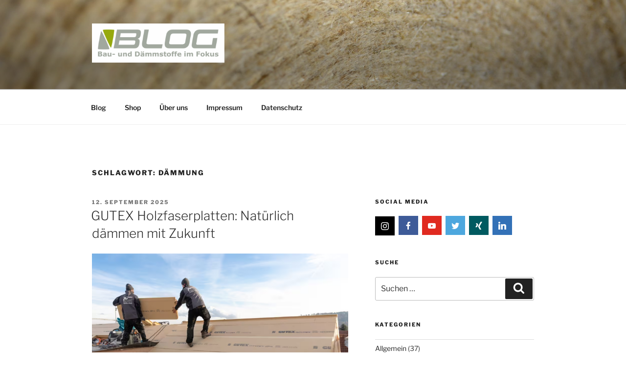

--- FILE ---
content_type: text/css
request_url: http://blog.baunativ.de/wp-content/themes/bn-blog-style/style.css?ver=20230328
body_size: 657
content:
/*
Theme Name: BN Blog Style
Theme URI: https://wordpress.org/themes/twentyseventeen/
Template: twentyseventeen
Author: the WordPress team
Author URI: https://wordpress.org/
Description: Twenty Seventeen brings your site to life with header video and immersive featured images. With a focus on business sites, it features multiple sections on the front page as well as widgets, navigation and social menus, a logo, and more. Personalize its asymmetrical grid with a custom color scheme and showcase your multimedia content with post formats. Our default theme for 2017 works great in many languages, for any abilities, and on any device.
Tags: one-column,two-columns,right-sidebar,flexible-header,accessibility-ready,custom-colors,custom-header,custom-menu,custom-logo,editor-style,featured-images,footer-widgets,post-formats,rtl-language-support,sticky-post,theme-options,threaded-comments,translation-ready
Version: 2.2.1592195117
Updated: 2020-06-15 06:25:17

*/

.has-header-image.home.blog .custom-header {
    height: 26vh;
}

.home.blog.has-header-video .custom-header-media {
  height: 120px;
  height: 10vh;
  max-height: 10%;
  overflow: hidden;
}